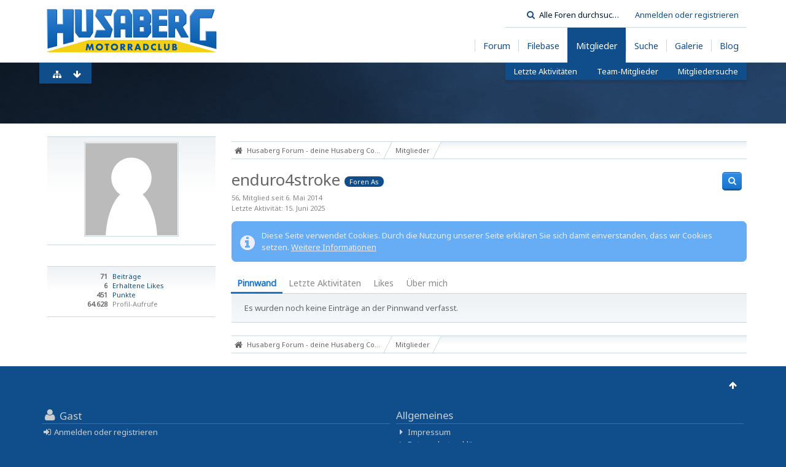

--- FILE ---
content_type: text/html; charset=UTF-8
request_url: https://www.husaberg-club.de/benutzer/3838-enduro4stroke/?s=4a686e6b4999c4a15e39fd211e800eebe096657f
body_size: 8736
content:
<!DOCTYPE html>
<html dir="ltr" lang="de">

<head>
	<title>enduro4stroke - Mitglieder - Husaberg Forum - deine Husaberg Community</title>
	
	<base href="https://www.husaberg-club.de/" />
<meta charset="utf-8" />
<meta name="viewport" content="width=device-width, initial-scale=1" />
<meta name="format-detection" content="telephone=no" />
<meta name="description" content="News, Erfahrungsberichte Marktplatz und Kaufberatung rund um Husaberg und Husqvarna. Jetzt kostenlos registrieren!" />
<meta name="keywords" content="husaberg, Community, Husqvarna, husaberg forum, " />
<meta property="og:site_name" content="Husaberg Forum - deine Husaberg Community" />
<meta property="og:url" content="https://www.husaberg-club.de/benutzer/3838-enduro4stroke/" />
<meta property="og:type" content="profile" />
<meta property="profile:username" content="enduro4stroke" />
<meta property="og:title" content="enduro4stroke - Mitglieder - Husaberg Forum - deine Husaberg Community" />
<meta property="og:image" content="https://www.husaberg-club.de/wcf/images/avatars/avatar-default.svg" />

<meta property="og:image" content="https://www.husaberg-club.de/husaberg-club-2.png">

<!-- Stylesheets -->
<link rel="stylesheet" type="text/css" href="https://www.husaberg-club.de/wcf/style/style-5.css?m=1612798805" />
<style>
.navigationHeader > ul.navigationMenuItems{margin:5px 0}
.navigation>ul.navigationIcons{margin: 5px 0 0 5px}
.wcfAdLocation>div{width:100%}
@media only screen and (max-width: 800px) {
	.wbbBoardList .wbbBoard > div > .containerHeadline > h3 > a {margin-bottom:7px}
	#main.sidebarOrientationRight > div > div > .content > .mobileSidebarToggleButton {right:-2px}
	.boxHeadline h1 { font-size:18px;font-weight:bold}
}
@media screen and (min-width: 801px ) {
	#pageHeader { height: 200px}
	ol.containerList.userList>li {
		width: 50%;
		float: left;
		box-sizing: border-box;
		border-bottom: none;
	}
	ol.containerList.userList>li:nth-child(2n+1) {
		clear: left;
	}
	.container + .boxHeadline { clear:left }
	#mainMenu > ul > li { position: inherit; }
	#mainMenu > ul > li > a + .invisible { left: auto; right: 5% !important; margin-top: 5px; }
}
#footerLinks a, #footerLinks span, #footerLinks .icon, #footerLinks h3 { color: #ccc; }
#footerLinks a:hover { color: #fff; }
</style>










<!-- Icons -->
<link rel="icon" href="https://www.husaberg-club.de/wcf/images/favicon.ico" type="image/x-icon" />
<link rel="apple-touch-icon" href="https://www.husaberg-club.de/wcf/images/apple-touch-icon.png" />


	
	<link rel="canonical" href="https://www.husaberg-club.de/benutzer/3838-enduro4stroke/?s=220f94da8134fe89fa22b3f18e8b96e5313e08c6" />
	
		
	
	<noscript>
		<style type="text/css">
			#profileContent > .tabMenu > ul > li:not(:first-child) {
				display: none !important;
			}
			
			#profileContent > .tabMenuContent:not(:first-of-type) {
				display: none !important;
			}
		</style>
	</noscript>
</head>

<body id="tplUser" data-template="user" data-application="wcf">


<a id="top"></a>



<header id="pageHeader" class="layoutFluid sidebarOrientationLeft">
	<div>
		<nav id="topMenu" class="userPanel">
			<div class="layoutFluid">
									<ul class="userPanelItems">
						<!-- login box -->
		<li id="userLogin">
			<a class="loginLink" href="https://www.husaberg-club.de/login/?s=220f94da8134fe89fa22b3f18e8b96e5313e08c6">Anmelden oder registrieren</a>
			<div id="loginForm" style="display: none;">
								
				<form method="post" action="https://www.husaberg-club.de/login/?s=220f94da8134fe89fa22b3f18e8b96e5313e08c6">
					<fieldset>
						<legend>Anmeldung</legend>						
						<dl>
							<dt><label for="username">Benutzername oder E-Mail-Adresse</label></dt>
							<dd>
								<input type="text" id="username" name="username" value="" required="required" class="long" />
							</dd>
						</dl>
						
													<dl>
								<dt>Sind Sie bereits registriert?</dt>
								<dd>
									<label><input type="radio" name="action" value="register" /> Nein, ich möchte mich jetzt registrieren.</label>
									<label><input type="radio" name="action" value="login" checked="checked" /> Ja, mein Kennwort lautet:</label>
								</dd>
							</dl>
												
						<dl>
							<dt><label for="password">Kennwort</label></dt>
							<dd>
								<input type="password" id="password" name="password" value="" class="long" />
							</dd>
						</dl>
						
													<dl>
								<dt></dt>
								<dd><label><input type="checkbox" id="useCookies" name="useCookies" value="1" checked="checked" /> Dauerhaft angemeldet bleiben</label></dd>
							</dl>
												
						
						
						<div class="formSubmit">
							<input type="submit" id="loginSubmitButton" name="submitButton" value="Anmelden" accesskey="s" />
							<a class="button" href="https://www.husaberg-club.de/lost-password/?s=220f94da8134fe89fa22b3f18e8b96e5313e08c6"><span>Kennwort vergessen</span></a>
							<input type="hidden" name="url" value="/benutzer/3838-enduro4stroke/?s=4a686e6b4999c4a15e39fd211e800eebe096657f" />
							<input type="hidden" name="t" value="1919cef85606e1f76ecf9522cba5b1435bbc89be" />						</div>
					</fieldset>
					
											<fieldset>
							<legend>Anmeldung über Drittanbieter</legend>
							<ul class="buttonList smallButtons thirdPartyLogin">
																		
										
											<li id="facebookAuth" class="3rdPartyAuth">
							<a href="https://www.husaberg-club.de/facebook-auth/?s=220f94da8134fe89fa22b3f18e8b96e5313e08c6" class="thirdPartyLoginButton facebookLoginButton"><span class="icon icon16 icon-facebook"></span> <span>Facebook</span></a>
						</li>
										
											<li id="googleAuth" class="3rdPartyAuth">
							<a href="https://www.husaberg-club.de/google-auth/?s=220f94da8134fe89fa22b3f18e8b96e5313e08c6" class="thirdPartyLoginButton googleLoginButton"><span class="icon icon16 icon-google-plus"></span> <span>Google</span></a>
						</li>
										
					
					
							</ul>
						</fieldset>
									</form>
			</div>
			
			
		</li>
					</ul>
				
				
				
				
<aside id="search" class="searchBar dropdown" data-disable-auto-focus="true">
	<form method="post" action="https://www.husaberg-club.de/search/?types%5B%5D=com.woltlab.wbb.post&amp;s=220f94da8134fe89fa22b3f18e8b96e5313e08c6">
		<input type="search" name="q" placeholder="Alle Foren durchsuchen" autocomplete="off" required="required" value="" class="dropdownToggle" data-toggle="search" />
		
		<ul class="dropdownMenu">
							<li class="dropdownText">
					<label><input type="checkbox" name="subjectOnly" value="1" /> Nur Betreff durchsuchen</label><label><input type="checkbox" name="findThreads" value="1" /> Ergebnisse als Themen anzeigen</label>
				</li>
				<li class="dropdownDivider"></li>
			
			<li><a href="https://www.husaberg-club.de/search/?types%5B%5D=com.woltlab.wbb.post&amp;s=220f94da8134fe89fa22b3f18e8b96e5313e08c6">Erweiterte Suche</a></li>
		</ul>
		
		<input type="hidden" name="types[]" value="com.woltlab.wbb.post" />		<input type="hidden" name="t" value="1919cef85606e1f76ecf9522cba5b1435bbc89be" />	</form>
</aside>

	
			</div>
		</nav>
		
		<div id="logo" class="logo">
						
			<a href="https://www.husaberg-club.de/?s=220f94da8134fe89fa22b3f18e8b96e5313e08c6">
									<img src="https://www.husaberg-club.de/wcf/images/styleLogo-efc993ba08b9ffb3f75a0d1464a83d63caadce9b.png" alt="" />
											</a>
		</div>
		
		
		
			<nav id="mainMenu" class="mainMenu jsMobileNavigation" data-button-label="Navigation">
		<ul>
							<li>
					<a href="https://www.husaberg-club.de/?s=220f94da8134fe89fa22b3f18e8b96e5313e08c6"><span>Forum</span></a>
									</li>
							<li>
					<a href="https://www.husaberg-club.de/filebase/?s=220f94da8134fe89fa22b3f18e8b96e5313e08c6"><span>Filebase</span></a>
									</li>
							<li class="active">
					<a href="https://www.husaberg-club.de/mitglieder/?s=220f94da8134fe89fa22b3f18e8b96e5313e08c6"><span>Mitglieder</span></a>
											<ul class="invisible">
															<li><a href="https://www.husaberg-club.de/recent-activity-list/?s=220f94da8134fe89fa22b3f18e8b96e5313e08c6"><span>Letzte Aktivitäten</span></a></li>
															<li><a href="https://www.husaberg-club.de/team/?s=220f94da8134fe89fa22b3f18e8b96e5313e08c6"><span>Team-Mitglieder</span></a></li>
															<li><a href="https://www.husaberg-club.de/user-search/?s=220f94da8134fe89fa22b3f18e8b96e5313e08c6"><span>Mitgliedersuche</span></a></li>
														
						</ul>
									</li>
							<li>
					<a href="https://www.husaberg-club.de/search/?s=220f94da8134fe89fa22b3f18e8b96e5313e08c6"><span>Suche</span></a>
									</li>
							<li>
					<a href="https://www.husaberg-club.de/gallery/?s=220f94da8134fe89fa22b3f18e8b96e5313e08c6"><span>Galerie</span></a>
									</li>
							<li>
					<a href="https://www.husaberg-club.de/blog/?s=220f94da8134fe89fa22b3f18e8b96e5313e08c6"><span>Blog</span></a>
									</li>
					</ul>
	</nav>
		
		
		
		<nav class="navigation navigationHeader">
								<ul class="navigationMenuItems">
							<li data-menu-item="wcf.user.recentActivity"><a href="https://www.husaberg-club.de/recent-activity-list/?s=220f94da8134fe89fa22b3f18e8b96e5313e08c6"><span>Letzte Aktivitäten</span></a></li>
							<li data-menu-item="wcf.user.team"><a href="https://www.husaberg-club.de/team/?s=220f94da8134fe89fa22b3f18e8b96e5313e08c6"><span>Team-Mitglieder</span></a></li>
							<li data-menu-item="wcf.user.search"><a href="https://www.husaberg-club.de/user-search/?s=220f94da8134fe89fa22b3f18e8b96e5313e08c6"><span>Mitgliedersuche</span></a></li>
						
		</ul>
							
			<ul class="navigationIcons">
				<li id="toBottomLink"><a href="https://www.husaberg-club.de/benutzer/3838-enduro4stroke/?s=4a686e6b4999c4a15e39fd211e800eebe096657f#bottom" title="Zum Seitenende" class="jsTooltip"><span class="icon icon16 icon-arrow-down"></span> <span class="invisible">Zum Seitenende</span></a></li>
				<li id="sitemap" class="jsOnly"><a href="#" title="Schnellnavigation" class="jsTooltip"><span class="icon icon16 icon-sitemap"></span> <span class="invisible">Schnellnavigation</span></a></li>
											</ul>
		</nav>
	</div>
</header>



<div id="main" class="layoutFluid sidebarOrientationLeft">
	<div>
		<div>
						
																<aside class="sidebar">
						<div>
														
							
							
							<fieldset>
	<legend class="invisible">Avatar</legend>
	
	<div class="userAvatar">
					<span class="framed"><img src="https://www.husaberg-club.de/wcf/images/avatars/avatar-default.svg" style="width: 150px; height: 150px" alt="" class="userAvatarImage" /></span>
			</div>
</fieldset>

	<fieldset>
		<legend class="invisible">Statistiken</legend>
		
		<dl class="plain statsDataList">
			<dt><a href="https://www.husaberg-club.de/search/?types%5B%5D=com.woltlab.wbb.post&amp;userID=3838&amp;s=220f94da8134fe89fa22b3f18e8b96e5313e08c6" title="Beiträge von enduro4stroke anzeigen" class="jsTooltip">Beiträge</a></dt>
	<dd>71</dd>
				
									<dt><a href="https://www.husaberg-club.de/benutzer/3838-enduro4stroke/?s=220f94da8134fe89fa22b3f18e8b96e5313e08c6#likes" class="jsTooltip" title="Erhaltene Likes von enduro4stroke anzeigen">Erhaltene Likes</a></dt>
					<dd>6</dd>
								
									<dt><a href="#" class="activityPointsDisplay jsTooltip" title="Punkte von enduro4stroke anzeigen" data-user-id="3838">Punkte</a></dt>
					<dd>451</dd>
								
									<dt>Profil-Aufrufe</dt>
					<dd title="15,08 Aufrufe pro Tag">64.628</dd>
		</dl>
	</fieldset>




		
		
		
								
							
							
													</div>
					</aside>
					
																		
			<section id="content" class="content">
								
								
					<nav class="breadcrumbs marginTop">
		<ul>
			<li title="Husaberg Forum - deine Husaberg Community" itemscope="itemscope" itemtype="http://data-vocabulary.org/Breadcrumb">
						<a href="https://www.husaberg-club.de/?s=220f94da8134fe89fa22b3f18e8b96e5313e08c6" itemprop="url"><span itemprop="title">Husaberg Forum - deine Husaberg Community</span></a> <span class="pointer"><span>&raquo;</span></span>
					</li>
									<li title="Mitglieder" itemscope="itemscope" itemtype="http://data-vocabulary.org/Breadcrumb">
						<a href="https://www.husaberg-club.de/mitglieder/?s=220f94da8134fe89fa22b3f18e8b96e5313e08c6" itemprop="url"><span itemprop="title">Mitglieder</span></a> <span class="pointer"><span>&raquo;</span></span>
					</li>
		</ul>
	</nav>

<header class="boxHeadline userHeadline"
	>
	<span class="framed invisible"><img src="https://www.husaberg-club.de/wcf/images/avatars/avatar-default.svg" style="width: 48px; height: 48px" alt="" class="userAvatarImage" /></span>
	
	<h1>enduro4stroke					<span class="badge userTitleBadge">Foren As</span>
					</h1>
	
	<ul class="dataList">
				<li>56</li>						<li>Mitglied seit 6. Mai 2014</li>
		
	</ul>
			<dl class="plain inlineDataList">
			<dt>Letzte Aktivität</dt>
			<dd><time datetime="2025-06-15T07:46:20+02:00" class="datetime" data-timestamp="1749966380" data-date="15. Juni 2025" data-time="07:46" data-offset="7200">15. Juni 2025, 07:46</time></dd>
			
		</dl>
		<nav class="jsMobileNavigation buttonGroupNavigation">
		<ul id="profileButtonContainer" class="buttonGroup">
							<li class="dropdown">
					<a href="#" class="button dropdownToggle jsTooltip" title="Inhalte von enduro4stroke suchen"><span class="icon icon16 icon-search"></span> <span class="invisible">Inhalte von enduro4stroke suchen</span></a>
					<ul class="dropdownMenu">
						<li><a href="https://www.husaberg-club.de/search/?types%5B%5D=com.woltlab.wbb.post&amp;userID=3838&amp;s=220f94da8134fe89fa22b3f18e8b96e5313e08c6">Beiträge</a></li>
<li><a href="https://www.husaberg-club.de/search/?types%5B%5D=com.woltlab.wbb.post&amp;userID=3838&amp;findUserThreads=1&amp;s=220f94da8134fe89fa22b3f18e8b96e5313e08c6">Themen</a></li>
					</ul>
				</li>
			
			
						
													
						
					</ul>
	</nav>
</header>

<div class="userNotice">
		
			<p class="info">Diese Seite verwendet Cookies. Durch die Nutzung unserer Seite erklären Sie sich damit einverstanden, dass wir Cookies setzen. <a href="https://www.husaberg-club.de/cookie-policy/?s=220f94da8134fe89fa22b3f18e8b96e5313e08c6">Weitere Informationen</a></p>
		
		
	<noscript>
		<p class="warning">In Ihrem Webbrowser ist JavaScript deaktiviert. Um alle Funktionen dieser Website nutzen zu können, muss JavaScript aktiviert sein.</p>
	</noscript>
	
		
		
	
</div>

	<div class="contentNavigation">
		
	</div>
	
	<section id="profileContent" class="marginTop tabMenuContainer" data-active="wall">
		<nav class="tabMenu">
			<ul>
															<li><a href="https://www.husaberg-club.de/benutzer/3838-enduro4stroke/?s=4a686e6b4999c4a15e39fd211e800eebe096657f#wall">Pinnwand</a></li>
																				<li><a href="https://www.husaberg-club.de/benutzer/3838-enduro4stroke/?s=4a686e6b4999c4a15e39fd211e800eebe096657f#recentActivity">Letzte Aktivitäten</a></li>
																				<li><a href="https://www.husaberg-club.de/benutzer/3838-enduro4stroke/?s=4a686e6b4999c4a15e39fd211e800eebe096657f#likes">Likes</a></li>
																				<li><a href="https://www.husaberg-club.de/benutzer/3838-enduro4stroke/?s=4a686e6b4999c4a15e39fd211e800eebe096657f#about">Über mich</a></li>
																																							</ul>
		</nav>
		
									<div id="wall" class="container tabMenuContent" data-menu-item="wall">
											

			<div class="containerPadding">
			Es wurden noch keine Einträge an der Pinnwand verfasst.
		</div>
	

									</div>
												<div id="recentActivity" class="container tabMenuContent" data-menu-item="recentActivity">
									</div>
												<div id="likes" class="container tabMenuContent" data-menu-item="likes">
									</div>
												<div id="about" class="container tabMenuContent" data-menu-item="about">
									</div>
																					</section>

								
					<nav class="breadcrumbs marginTop">
		<ul>
			<li title="Husaberg Forum - deine Husaberg Community">
						<a href="https://www.husaberg-club.de/?s=220f94da8134fe89fa22b3f18e8b96e5313e08c6"><span>Husaberg Forum - deine Husaberg Community</span></a> <span class="pointer"><span>&raquo;</span></span>
					</li>
									<li title="Mitglieder">
						<a href="https://www.husaberg-club.de/mitglieder/?s=220f94da8134fe89fa22b3f18e8b96e5313e08c6"><span>Mitglieder</span></a> <span class="pointer"><span>&raquo;</span></span>
					</li>
		</ul>
	</nav>
				
			</section>
			
					</div>
	</div>
</div>

<footer id="pageFooter" class="layoutFluid footer sidebarOrientationLeft">
	<div>
		<nav id="footerNavigation" class="navigation navigationFooter">
						
			<ul class="navigationIcons">
				<li id="toTopLink" class="toTopLink"><a href="https://www.husaberg-club.de/benutzer/3838-enduro4stroke/?s=4a686e6b4999c4a15e39fd211e800eebe096657f#top" title="Zum Seitenanfang" class="jsTooltip"><span class="icon icon16 icon-arrow-up"></span> <span class="invisible">Zum Seitenanfang</span></a></li>
				
			</ul>
			
			<ul class="navigationItems">
								
			</ul>
		</nav>
		
		<div class="footerContent">
				
	<div id="footerLinks"> 
		<div class="footerLinksWide marginTop">
						<div style="display:table-row">
									<div class="footerColumn" style="width:50%">
						<h3>
							<span class="icon icon24 icon-user"></span>							<span> Gast</span>
						</h3>
						<ul>					<li>
				<span class="icon icon16 icon-signin"></span>				<a class="loginLink" href="https://www.husaberg-club.de/login/?s=220f94da8134fe89fa22b3f18e8b96e5313e08c6">Anmelden oder registrieren</a>
			</li>
									</ul>
					</div>
								
									<div class="footerColumn footerColumn-1" style="width:50%">
						<h3>
							<span> Allgemeines</span>
						</h3>
						<ul>
															<li class="footerItem-2">
									<span class="icon icon16 icon-caret-right"></span>
									<a href="/legal-notice/"   rel="nofollow" > Impressum</a>
								</li>
															<li class="footerItem-3">
									<span class="icon icon16 icon-caret-right"></span>
									<a href="/privacy-policy/"   rel="nofollow" > Datenschutzerklärung</a>
								</li>
													</ul>
					</div>
												</div>
		</div>
		
		<div class="footerLinksSmall marginTop">
			
							<div class="footerColumn">
					<div>
						<h3 onclick="hideShowColumn('columnUser')" >
							<span class="icon icon24 icon-user"></span>							<span> Gast</span>
							<span id="columnUser" class="iconToggle icon icon-16 pointer icon-chevron-down"></span>
						</h3>
					</div>
					<div id="columnUserDiv" style="display:none">
						<ul>					<li>
				<span class="icon icon16 icon-signin"></span>				<a class="loginLink" href="https://www.husaberg-club.de/login/?s=220f94da8134fe89fa22b3f18e8b96e5313e08c6">Anmelden oder registrieren</a>
			</li>
			</ul>
					</div>
				</div>
										<div class="footerColumn footerColumn-1">
					<div>
						<h3 onclick="hideShowColumn('column-1')" >
							<span> Allgemeines</span>
							<span id="column-1" class="iconToggle icon icon-16 pointer icon-chevron-down"></span>
						</h3>
					</div>
					<div id="column-1Div" style="display:none">
						<ul>
															<li class="footerItem-2">
									<span class="icon icon16 icon-caret-right"></span>
									<a href="/legal-notice/"   rel="nofollow" > Impressum</a>
								</li>
															<li class="footerItem-3">
									<span class="icon icon16 icon-caret-right"></span>
									<a href="/privacy-policy/"   rel="nofollow" > Datenschutzerklärung</a>
								</li>
													</ul>
					</div>
				</div>
					</div>
		
		<script type="text/javascript">
			//<![CDATA[
				function hideShowColumn(id) {
					var elem = document.getElementById(id + 'Div');
					var bttn = document.getElementById(id);
					if(elem != null && bttn != null) {
						if (elem.style.display == 'block') { 
							elem.style.display = 'none';
							bttn.className = 'iconToggle icon icon-16 pointer icon-chevron-down';
						}
						else {
							elem.style.display = 'block';
							bttn.className = 'iconToggle icon icon-16 pointer icon-chevron-right';
						}
					}
				}
			//]]>
		</script>
	</div>
			
						
			<address class="copyright marginTop"><a href="http://www.woltlab.com/de/" target="_blank">Forensoftware: <strong>Burning Board&reg;</strong>, entwickelt von <strong>WoltLab&reg; GmbH</strong></a></address>			
			<address class="copyright"><a href="http://kittmedia.com" target="_blank">Stil: <strong>Crystal Temptation</strong>, erstellt von <strong>KittMedia Productions</strong></a></address>		</div>
	</div>
</footer>


<script>window._epn = { campaign : 5338052580 };</script>
<script src="https://epnt.ebay.com/static/epn-smart-tools.js"></script>

<script>
	//<![CDATA[
	var SID_ARG_2ND	= '&s=220f94da8134fe89fa22b3f18e8b96e5313e08c6';
	var WCF_PATH = 'https://www.husaberg-club.de/wcf/';
	var SECURITY_TOKEN = '1919cef85606e1f76ecf9522cba5b1435bbc89be';
	var LANGUAGE_ID = 1;
	var TIME_NOW = 1769659775;
	var URL_LEGACY_MODE = false;
	//]]>
</script>
<script src="//ajax.googleapis.com/ajax/libs/jquery/2.1.3/jquery.min.js"></script>
<script src="//ajax.googleapis.com/ajax/libs/jqueryui/1.11.2/jquery-ui.min.js"></script>
<script>
	//<![CDATA[
	if (!window.jQuery) {
		document.write('<script src="https://www.husaberg-club.de/wcf/js/3rdParty/jquery.min.js?v=1606384536"><\/script>');
		document.write('<script src="https://www.husaberg-club.de/wcf/js/3rdParty/jquery-ui.min.js?v=1606384536"><\/script>');
	}
	//]]>
</script>

<script src="https://www.husaberg-club.de/wcf/js/WCF.Combined.min.js?v=1606384536"></script>






<noscript>
	<style type="text/css">
		.jsOnly {
			display: none !important;
		}
		
		.noJsOnly {
			display: block !important;
		}
	</style>
</noscript>




	
	
	<script>
	WCF.Language.addObject({
		
		'wcf.global.error.title': 'Fehlermeldung'
		
		
		
	});
</script>
<script src="https://www.husaberg-club.de/js/WBB.min.js?v=1606384536"></script>
<script src="https://www.husaberg-club.de/filebase/js/Filebase.min.js?v=1606384536"></script>
<script src="https://www.husaberg-club.de/gallery/js/Gallery.min.js?v=1606384536"></script>
<script src="https://www.husaberg-club.de/blog/js/Blog.min.js?v=1606384536"></script>
<script>
	//<![CDATA[
	$(function() {
		
		new WBB.Post.Preview();
new Filebase.File.Preview();
new Blog.Entry.Preview();
	});
	//]]>
</script>
<script>
		//<![CDATA[
		$(function() {
						
			new WCF.User.Profile.TabMenu(3838);
			
			WCF.TabMenu.init();
			
						
												
						
						
					});
		//]]>
	</script>
<script>
				//<![CDATA[
				$(function() {
					WCF.Language.addObject({
						'wcf.user.button.login': 'Anmelden',
						'wcf.user.button.register': 'Registrieren',
						'wcf.user.login': 'Anmeldung'
					});
					new WCF.User.Login(true);
				});
				//]]>
			</script>
<script>
		//<![CDATA[
		$(function() {
			new WCF.Search.Message.SearchArea($('#search'));
		});
		//]]>
	</script>
<script>
	//<![CDATA[
	$(function() {
		WCF.Language.addObject({
			'wcf.comment.add': 'Kommentar schreiben …',
			'wcf.comment.button.response.add': 'Antworten',
			'wcf.comment.delete.confirmMessage': 'Wollen Sie diesen Kommentar wirklich löschen?',
			'wcf.comment.description': 'Drücken Sie die Eingabetaste, um abzusenden oder Escape, um abzubrechen.',
			'wcf.comment.guestDialog.title': 'Gastkommentar',
			'wcf.comment.more': 'Weitere Kommentare',
			'wcf.comment.response.add': 'Antworten …',
			'wcf.comment.response.more': '{if $count == 1}Eine weitere Antwort{else}{#$count} weitere Antworten{/if}',
			'wcf.moderation.report.reportContent': 'Inhalt melden',
			'wcf.moderation.report.success': 'Der Inhalt wurde den Moderatoren gemeldet.'
		});
		
		new WCF.Comment.Handler('userProfileCommentList', '<img src="https://www.husaberg-club.de/wcf/images/avatars/avatar-default.svg" style="width: 32px; height: 32px" alt="" class="userAvatarImage" />');
					new WCF.Comment.Like(0, 1, false, 1);
			new WCF.Comment.Response.Like(0, 1, false, 1);
				
			});
	//]]>
</script>
<script>
	WCF.User.init(0, '');
	
	WCF.Language.addObject({
		'__days': [ 'Sonntag', 'Montag', 'Dienstag', 'Mittwoch', 'Donnerstag', 'Freitag', 'Samstag' ],
		'__daysShort': [ 'So', 'Mo', 'Di', 'Mi', 'Do', 'Fr', 'Sa' ],
		'__months': [ 'Januar', 'Februar', 'März', 'April', 'Mai', 'Juni', 'Juli', 'August', 'September', 'Oktober', 'November', 'Dezember' ], 
		'__monthsShort': [ 'Jan', 'Feb', 'Mrz', 'Apr', 'Mai', 'Jun', 'Jul', 'Aug', 'Sep', 'Okt', 'Nov', 'Dez' ],
		'wcf.clipboard.item.unmarkAll': 'Demarkieren',
		'wcf.date.relative.now': 'Vor einem Moment',
		'wcf.date.relative.minutes': 'Vor {if $minutes > 1}{#$minutes} Minuten{else}einer Minute{\/if}',
		'wcf.date.relative.hours': 'Vor {if $hours > 1}{#$hours} Stunden{else}einer Stunde{\/if}',
		'wcf.date.relative.pastDays': '{if $days > 1}{$day}{else}Gestern{\/if}, {$time}',
		'wcf.date.dateFormat': 'j. F Y',
		'wcf.date.dateTimeFormat': '%date%, %time%',
		'wcf.date.shortDateTimeFormat': '%date%',
		'wcf.date.hour': 'Stunde',
		'wcf.date.minute': 'Minute',
		'wcf.date.timeFormat': 'H:i',
		'wcf.date.firstDayOfTheWeek': '1',
		'wcf.global.button.add': 'Hinzufügen',
		'wcf.global.button.cancel': 'Abbrechen',
		'wcf.global.button.close': 'Schließen',
		'wcf.global.button.collapsible': 'Auf- und Zuklappen',
		'wcf.global.button.delete': 'Löschen',
		'wcf.global.button.disable': 'Deaktivieren',
		'wcf.global.button.disabledI18n': 'einsprachig',
		'wcf.global.button.edit': 'Bearbeiten',
		'wcf.global.button.enable': 'Aktivieren',
		'wcf.global.button.hide': 'Ausblenden',
		'wcf.global.button.next': 'Weiter »',
		'wcf.global.button.preview': 'Vorschau',
		'wcf.global.button.reset': 'Zurücksetzen',
		'wcf.global.button.save': 'Speichern',
		'wcf.global.button.search': 'Suche',
		'wcf.global.button.submit': 'Absenden',
		'wcf.global.button.upload': 'Hochladen',
		'wcf.global.confirmation.cancel': 'Abbrechen',
		'wcf.global.confirmation.confirm': 'OK',
		'wcf.global.confirmation.title': 'Bestätigung erforderlich',
		'wcf.global.decimalPoint': ',',
		'wcf.global.error.timeout': 'Keine Antwort vom Server erhalten, Anfrage wurde abgebrochen.',
		'wcf.global.form.error.empty': 'Bitte füllen Sie dieses Eingabefeld aus.',
		'wcf.global.form.error.greaterThan': 'Der eingegebene Wert muss größer sein als {#$greaterThan}.',
		'wcf.global.form.error.lessThan': 'Der eingegebene Wert muss kleiner sein als {#$lessThan}.',
		'wcf.global.language.noSelection': 'Keine Auswahl',
		'wcf.global.loading': 'Lädt …',
		'wcf.global.page.jumpTo': 'Gehe zu Seite',
		'wcf.global.page.jumpTo.description': 'Geben Sie einen Wert zwischen „1“ und „#pages#“ ein.',
		'wcf.global.page.pageNavigation': 'Navigation',
		'wcf.global.page.next': 'Nächste Seite',
		'wcf.global.page.previous': 'Vorherige Seite',
		'wcf.global.pageDirection': 'ltr',
		'wcf.global.reason': 'Begründung',
		'wcf.global.sidebar.hideLeftSidebar': '',
		'wcf.global.sidebar.hideRightSidebar': '',
		'wcf.global.sidebar.showLeftSidebar': '',
		'wcf.global.sidebar.showRightSidebar': '',
		'wcf.global.success': 'Die Aktion wurde erfolgreich ausgeführt.',
		'wcf.global.success.add': 'Der Eintrag wurde gespeichert.',
		'wcf.global.success.edit': 'Ihre Änderungen wurden gespeichert.',
		'wcf.global.thousandsSeparator': '.',
		'wcf.page.pagePosition': 'Seite {#$pageNo} von {#$pages}',
		'wcf.page.sitemap': 'Schnellnavigation',
		'wcf.style.changeStyle': 'Stil ändern',
		'wcf.user.activityPoint': 'Punkte',
		'wcf.style.changeStyle': 'Stil ändern',
		'wcf.user.panel.markAllAsRead': 'Alle als gelesen markieren',
		'wcf.user.panel.markAsRead': 'Als gelesen markieren',
		'wcf.user.panel.settings': 'Einstellungen',
		'wcf.user.panel.showAll': 'Alle anzeigen'
					,'wcf.like.button.like': 'Gefällt mir',
			'wcf.like.button.dislike': 'Gefällt mir nicht',
			'wcf.like.tooltip': '{if $likes}{#$likes} Like{if $likes != 1}s{/if}{if $dislikes}, {/if}{/if}{if $dislikes}{#$dislikes} Dislike{if $dislikes != 1}s{/if}{/if}',
			'wcf.like.summary': '{if $others == 0}{@$users.slice(0, -1).join(", ")}{if $users.length > 1} und {/if}{@$users.slice(-1)[0]}{else}{@$users.join(", ")} und {if $others == 1}einem{else}{#$others}{/if} weiteren{/if} gefällt das.',
			'wcf.like.details': 'Details'
				
		
	});
	
	new WCF.Date.Time();
	
	WCF.Dropdown.init();
	WCF.System.Mobile.UX.init();
	
	WCF.TabMenu.init();
	WCF.System.FlexibleMenu.init();
</script>
<script>
	//<![CDATA[
	$(function() {
		new WCF.Effect.SmoothScroll();
		new WCF.Effect.BalloonTooltip();
		new WCF.Sitemap();
				WCF.System.PageNavigation.init('.pageNavigation');
		WCF.Date.Picker.init();
		new WCF.User.ProfilePreview();
		new WCF.Notice.Dismiss();
		WCF.User.Profile.ActivityPointList.init();
		
		
		
							new WCF.System.KeepAlive(1740);
				
		if ($.browser.msie) {
			window.onbeforeunload = function() {
				/* Prevent "Back navigation caching" (http://msdn.microsoft.com/en-us/library/ie/dn265017%28v=vs.85%29.aspx) */
			};
		}
		
		$('form[method=get]').attr('method', 'post');
	});
	//]]>
</script>
<!--[IF IE 9]>
<script>
	$(function() {
		function fixButtonTypeIE9() {
			$('button').each(function(index, button) {
				var $button = $(button);
				if (!$button.attr('type')) {
					$button.attr('type', 'button');
				}
			});
		}
		
		WCF.DOMNodeInsertedHandler.addCallback('WCF.FixButtonTypeIE9', fixButtonTypeIE9);
		fixButtonTypeIE9();
	});
</script>
<![ENDIF]-->
<script>
		//<![CDATA[
		var $imageViewer = null;
		$(function() {
			WCF.Language.addObject({
				'wcf.imageViewer.button.enlarge': 'Vollbild-Modus',
				'wcf.imageViewer.button.full': 'Originalversion aufrufen',
				'wcf.imageViewer.seriesIndex': '{x} von {y}',
				'wcf.imageViewer.counter': 'Bild {x} von {y}',
				'wcf.imageViewer.close': 'Schließen',
				'wcf.imageViewer.enlarge': 'Bild direkt anzeigen',
				'wcf.imageViewer.next': 'Nächstes Bild',
				'wcf.imageViewer.previous': 'Vorheriges Bild'
			});
			
			$imageViewer = new WCF.ImageViewer();
		});
		
		// WCF 2.0 compatibility, dynamically fetch slimbox and initialize it with the request parameters
		$.widget('ui.slimbox', {
			_create: function() {
				var self = this;
				head.load('https://www.husaberg-club.de/wcf/js/3rdParty/slimbox2.min.js', function() {
					self.element.slimbox(self.options);
				});
			}
		});
		//]]>
	</script>

<script>
  (function(i,s,o,g,r,a,m){i['GoogleAnalyticsObject']=r;i[r]=i[r]||function(){
  (i[r].q=i[r].q||[]).push(arguments)},i[r].l=1*new Date();a=s.createElement(o),
  m=s.getElementsByTagName(o)[0];a.async=1;a.src=g;m.parentNode.insertBefore(a,m)
  })(window,document,'script','https://www.google-analytics.com/analytics.js','ga');

  ga('create', 'UA-35319287-17', 'www.husaberg-club.de');
  ga('require', 'displayfeatures');
  ga('send', 'pageview', { 'anonymizeIp': true });

var counter = 0;
var step = 30;
var visit = window.setInterval( "duration()", 1000 * step );

function duration() {
	counter = counter + 1;
	if( counter > 19 ) {
		window.clearInterval( visit );
	}
	try {
		ga( 'send', 'event', 'reading', 'duration in seconds: ' + ( counter * step ), 'visit duration on page' );
	} catch( e ) {}
}
</script>
<a id="bottom"></a>

</body>
</html>